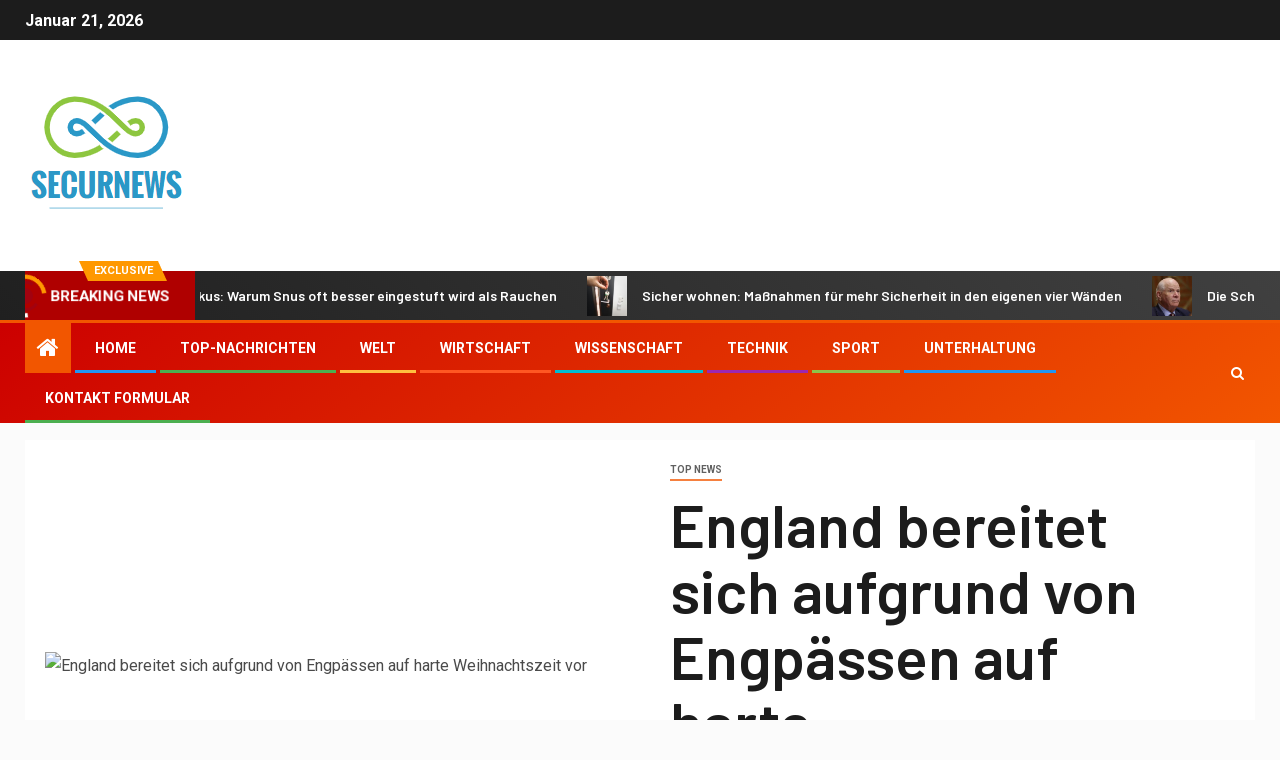

--- FILE ---
content_type: text/html; charset=UTF-8
request_url: https://www.booking.com/flexiproduct.html?product=banner&w=120&h=600&lang=de&aid=2423739&target_aid=2423739&banner_id=125953&tmpl=affiliate_banner&fid=1768995168916&affiliate-link=widget1&
body_size: 1822
content:
<!DOCTYPE html>
<html lang="en">
<head>
    <meta charset="utf-8">
    <meta name="viewport" content="width=device-width, initial-scale=1">
    <title></title>
    <style>
        body {
            font-family: "Arial";
        }
    </style>
    <script type="text/javascript">
    window.awsWafCookieDomainList = ['booking.com'];
    window.gokuProps = {
"key":"AQIDAHjcYu/GjX+QlghicBgQ/7bFaQZ+m5FKCMDnO+vTbNg96AHf0QDR8N4FZ0BkUn8kcucXAAAAfjB8BgkqhkiG9w0BBwagbzBtAgEAMGgGCSqGSIb3DQEHATAeBglghkgBZQMEAS4wEQQMuq52ahLIzXS391ltAgEQgDujRkBXrrIUjgs1lAsFcu/9kgpI/IuavohSG7yE1BYsDzpFl4iqc4edkSwfTozI/iGO7lnWq3QC9N4X1w==",
          "iv":"D5491AFWkQAAARfk",
          "context":"ler6YZsm/iE70G2L8ut0AuddXkotRMI1svMccg52U/Q6ToWDBg5NCdMZ2WZiNW5TAZy+QOA0p1A6A8kntbMIvf32EpA1CkI05bqnv0fjYog4Pio/kKxzsQo3ThbUCb1jntIjT4oocU8oDm/YxONoUQgIU4p9vjSaFsa0zRh8EOMo8ffFkHhsgNJxllnycm00UpSB0CPlLwxG94PBbYOweAZRSVIk7iEUzDIQEtOEQNyYlNmxQRfJfAZexaumaYmstZRMhN8BMAtY/GQdB7hCc0zpHVZzmXYWBDadzjOE5b+1g0sdK7QgDcrIXKA9Aa8IxJFc+ChOYuLPeTI1RrCafkYiXC7XcwUvgFj1fKOkJcNivnwq4kg6WQ=="
};
    </script>
    <script src="https://d8c14d4960ca.337f8b16.us-east-2.token.awswaf.com/d8c14d4960ca/a18a4859af9c/f81f84a03d17/challenge.js"></script>
</head>
<body>
    <div id="challenge-container"></div>
    <script type="text/javascript">
        AwsWafIntegration.saveReferrer();
        AwsWafIntegration.checkForceRefresh().then((forceRefresh) => {
            if (forceRefresh) {
                AwsWafIntegration.forceRefreshToken().then(() => {
                    window.location.reload(true);
                });
            } else {
                AwsWafIntegration.getToken().then(() => {
                    window.location.reload(true);
                });
            }
        });
    </script>
    <noscript>
        <h1>JavaScript is disabled</h1>
        In order to continue, we need to verify that you're not a robot.
        This requires JavaScript. Enable JavaScript and then reload the page.
    </noscript>
</body>
</html>